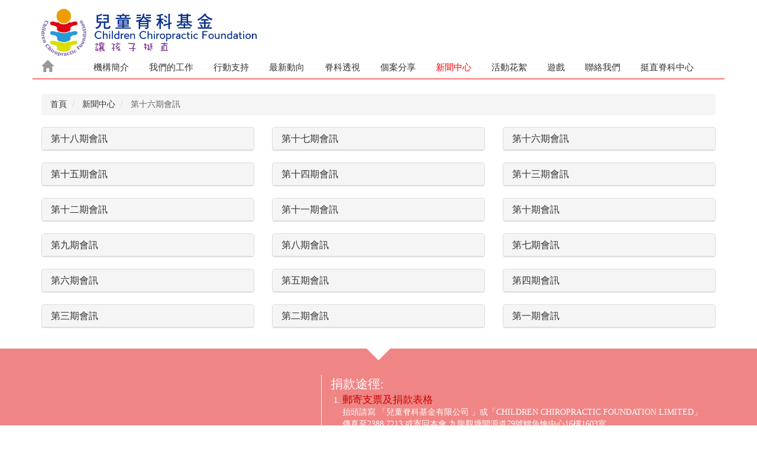

--- FILE ---
content_type: text/html; charset=UTF-8
request_url: https://www.ccf.hk/press_2/944
body_size: 7491
content:
<!doctype html> <html lang="zh-hk"> 	<head><base href="https://www.ccf.hk/">  <meta charset="UTF-8"> <meta name="X-UA-Compatible" http-equiv="X-UA-Compatible" content="IE=Edge,chrome=1"> <meta name="viewport" content="width=device-width,initial-scale=1"> <meta name="robots" content="all"> <title>會訊 | 兒童脊科基金</title> <meta name="Author" content="Powered and Designed by Media PUSH https://mediapush.com.hk"> <meta name="Keywords" content="兒童脊科基金, 護脊校園, 學童脊科保健, 脊骨檢查, 挺直脊科中心, 脊骨檢查, 調整, 義診, 讓孩子挺直, 脊醫, 脊科護理, 捐款, 網上捐款, 寒背, 脊骨側彎, 鼻敏感, 濕疹, 磨牙, 高低膊, 長短腳, ADHD, 自閉症, 陳鎰生, 楊詔琛, 張卓瑋, 彭鈞健, 陸建日, 吳霈慈, 李國軒, 林裕豐, 免費活動, 親子, 頸痛, 頸膊, 腰骨痛, 坐骨神經痛"> <meta name="Description" content="「兒童脊科基金」是根據《稅務條例》第88條獲豁免繳稅的慈善機構或信託團體（稅局慈善註冊編號91/8705），於2007年由教育界人士、社會賢達及註冊脊醫所組成，是本港唯一推動關注兒童脊骨神經健康的慈善機構。宗旨是致力推廣脊骨保健和矯正對脊骨錯位的知識，認識脊骨與神經協調的重要性，以提升兒童的潛能與健康質素。我們會透過一系列的教育、脊骨檢查及義診服務，推動大眾實踐衡健生活，建立「脊骨護理從小做起」的文化及幫助低收入家庭兒童健康地成長。"> <meta name="format-detection" content="telephone=no">  <meta property="og:title" content="兒童脊科基金"> <meta property="og:type" content="website"> <meta property="og:url" content=""> <meta property="og:image" content="//www.ccf.hk/uploads_files/ccf_hk/Images/thumb.jpg"> <meta property="og:site_name" content="兒童脊科基金"> <meta property="og:description" content="「兒童脊科基金」是根據《稅務條例》第88條獲豁免繳稅的慈善機構或信託團體（稅局慈善註冊編號91/8705），於2007年由教育界人士、社會賢達及註冊脊醫所組成，是本港唯一推動關注兒童脊骨神經健康的慈善機構。宗旨是致力推廣脊骨保健和矯正對脊骨錯位的知識，認識脊骨與神經協調的重要性，以提升兒童的潛能與健康質素。我們會透過一系列的教育、脊骨檢查及義診服務，推動大眾實踐衡健生活，建立「脊骨護理從小做起」的文化及幫助低收入家庭兒童健康地成長。">  <link rel="dns-prefetch" href=""> <!--<link rel="prefetch" href="https://www.ccf.hk/scripts.php?q=css/bootstrap.min.css,css/normalize.css,js/photoswipe/photoswipe.css,css/layerslider/layerslider.css,T/cache/css/ccf_hk_screen.css&ext=css">--> <!--<link rel="prefetch" href="https://www.ccf.hk/scripts.php?q=js/jquery/jquery.min.js,js/jquery/jquery-ui.min.js,js/jquery/jquery.validate.min.js,js/jquery/jquerytransit.js,js/jquery/layerslider.custom.transitions.js,js/jquery/layerslider.kreaturamedia.jquery.js,js/jquery/layerslider.transitions.js,js/lazysizes.min.js,js/photoswipe/photoswipe.min.js,js/photoswipe/photoswipe-ui-default.min.js,js/photoswipe/photoswipe_script.js,js/bootstrap.min.js,js/back_to_top.js,js/youtube.js,T/public/js/script.js,T/ccf_hk/js/script.js&ext=js">--> <link rel="canonical" href="//www.ccf.hk/press_2944"> <link rel="icon" type="image/vnd.microsoft.icon" href="//www.ccf.hk/uploads_files/ccf_hk/Images/favicon.ico"> 	<link rel="alternate" hreflang="HK",href="0/press_2/944"> <link rel="stylesheet" type="text/css" href="https://www.ccf.hk/scripts.php?q=css/bootstrap.min.css,css/normalize.css,js/photoswipe/photoswipe.css,css/layerslider/layerslider.css,T/cache/css/ccf_hk_screen.css&ext=css"> <script>(function(i,s,o,g,r,a,m){i['GoogleAnalyticsObject']=r;i[r]=i[r]||function(){(i[r].q=i[r].q||[]).push(arguments)},i[r].l=1*new Date();a=s.createElement(o),m=s.getElementsByTagName(o)[0];a.async=1;a.src=g;m.parentNode.insertBefore(a,m)})(window,document,'script','https://www.google-analytics.com/analytics.js','ga');ga('create','UA-78691770-1','auto');ga('send','pageview');</script> <!--[if lt IE 9]><link rel="stylesheet" type="text/css" href="https://www.ccf.hk/scripts.php?q=js/iefix/ie8.css&ext=css"><![endif]--></head> 	<body> 		<div class="navbar navbar-default visible-xs" id="header-xs"> 	<div class="container"> 		<div class="navbar-header"> 			<button class="navbar-toggle collapsed" type="button" data-toggle="collapse" data-target="#header-navbar"> 				<span class="icon-bar"></span> 				<span class="icon-bar"></span> 				<span class="icon-bar"></span> 			</button> 							<a class="navbar-brand" href="//www.ccf.hk/index"> 					<img height="100%" alt="兒童脊科基金" title="兒童脊科基金" data-src="uploads_files/ccf_hk/Thumbnails/Images/logo_90.png" class=" lazyload" /> 					兒童脊科基金				</a> 					</div> 		<div class="collapse navbar-collapse" id="header-navbar"> 						<ul class="nav navbar-nav navbar-right"> 															<li class="dropdown"> 							<a class="dropdown-toggle" data-toggle="dropdown" href="#"> 								首頁								<span class="caret"></span> 							</a> 							<ul class="dropdown-menu" role="menu"> 																									<li class=""> 										<a href="//www.ccf.hk/spineelearning">SPINE網上護脊學習平台</a> 									</li> 																	<li class=""> 										<a href="//www.ccf.hk/charitysale">慈善義賣</a> 									</li> 																	<li class=""> 										<a href="//www.ccf.hk/sscp">學童脊科保健</a> 									</li> 																	<li class=""> 										<a href="//www.ccf.hk/service_1_5">護脊操</a> 									</li> 																	<li class=""> 										<a href="//www.ccf.hk/complimentaryprogram">兒童脊科義診</a> 									</li> 																	<li class=""> 										<a href="//www.ccf.hk/KFCC_NEWS">挺直脊科中心 最新活動</a> 									</li> 																	<li class=""> 										<a href="//www.ccf.hk/CCfundingprogram">香港公益金全港挺直護脊校園計劃</a> 									</li> 															</ul> 						</li> 																				<li class="dropdown"> 							<a class="dropdown-toggle" data-toggle="dropdown" href="#"> 								機構簡介								<span class="caret"></span> 							</a> 							<ul class="dropdown-menu" role="menu"> 																									<li class=""> 										<a href="//www.ccf.hk/service_1_1">源起</a> 									</li> 																	<li class=""> 										<a href="//www.ccf.hk/aboutus_2">信念・願景・使命</a> 									</li> 																	<li class=""> 										<a href="//www.ccf.hk/aboutus_3">核心成員</a> 									</li> 																	<li class=""> 										<a href="//www.ccf.hk/awards">過往獎項</a> 									</li> 															</ul> 						</li> 																				<li class="dropdown"> 							<a class="dropdown-toggle" data-toggle="dropdown" href="#"> 								我們的工作								<span class="caret"></span> 							</a> 							<ul class="dropdown-menu" role="menu"> 																									<li class=""> 										<a href="//www.ccf.hk/CCfundingprogram">香港公益金全港挺直護脊校園計劃</a> 									</li> 																	<li class=""> 										<a href="//www.ccf.hk/schoollists">護脊校園計劃參與名單</a> 									</li> 																	<li class=""> 										<a href="//www.ccf.hk/sscp">學童脊科保健</a> 									</li> 																	<li class=""> 										<a href="//www.ccf.hk/complimentaryprogram">兒童脊科義診</a> 									</li> 																	<li class=""> 										<a href="//www.ccf.hk/aboutus_4">獎學金計劃</a> 									</li> 																	<li class=""> 										<a href="//www.ccf.hk/service_1_5">全港挺直護脊操示範</a> 									</li> 																	<li class=""> 										<a href="//www.ccf.hk/spineelearning">SPINE網上護脊學習平台</a> 									</li> 																	<li class=""> 										<a href="//www.ccf.hk/teachingmaterial">護脊教材</a> 									</li> 																	<li class=""> 										<a href="//www.ccf.hk/jcfunding_community">賽馬會護脊社區推廣計劃(已完結)</a> 									</li> 																	<li class=""> 										<a href="//www.ccf.hk/jcfunding">賽馬會挺直之旅計劃(已完結)</a> 									</li> 																	<li class=""> 										<a href="//www.ccf.hk/coc">「全城動動脊」護脊體適能大行動(已完結)</a> 									</li> 															</ul> 						</li> 																				<li class="dropdown"> 							<a class="dropdown-toggle" data-toggle="dropdown" href="#"> 								行動支持								<span class="caret"></span> 							</a> 							<ul class="dropdown-menu" role="menu"> 																									<li class=""> 										<a href="//www.ccf.hk/recruitment">加入我們</a> 									</li> 																	<li class=""> 										<a href="//www.ccf.hk/support_1">成為義工</a> 									</li> 																	<li class=""> 										<a href="//www.ccf.hk/support_2">每月捐款</a> 									</li> 																	<li class=""> 										<a href="//www.ccf.hk/support_3">慈善義賣</a> 									</li> 															</ul> 						</li> 																				<li class="dropdown"> 							<a class="dropdown-toggle" data-toggle="dropdown" href="#"> 								最新動向								<span class="caret"></span> 							</a> 							<ul class="dropdown-menu" role="menu"> 																									<li class=""> 										<a href="//www.ccf.hk/wsd2025">護脊生活。世界脊骨日2025嘉年華</a> 									</li> 																	<li class=""> 										<a href="//www.ccf.hk/COC2025">兒童護脊運動遊戲推廣計劃</a> 									</li> 															</ul> 						</li> 																				<li class="dropdown"> 							<a class="dropdown-toggle" data-toggle="dropdown" href="#"> 								脊科透視								<span class="caret"></span> 							</a> 							<ul class="dropdown-menu" role="menu"> 																									<li class=""> 										<a href="//www.ccf.hk/CCR">護脊復康工具</a> 									</li> 																	<li class=""> 										<a href="//www.ccf.hk/health_1">健康資訊站</a> 									</li> 																	<li class=""> 										<a href="//www.ccf.hk/health_2">脊骨護理為何要從小做起</a> 									</li> 																	<li class=""> 										<a href="//www.ccf.hk/health_4">脊骨錯位對整體健康的影響</a> 									</li> 																	<li class=""> 										<a href="//www.ccf.hk/spine">脊骨神經網絡（互動區）</a> 									</li> 																	<li class=""> 										<a href="//www.ccf.hk/health_7">態決定健康資訊區</a> 									</li> 																	<li class=""> 										<a href="//www.ccf.hk/health_3">自我脊骨健康檢查</a> 									</li> 															</ul> 						</li> 																				<li class="dropdown"> 							<a class="dropdown-toggle" data-toggle="dropdown" href="#"> 								個案分享								<span class="caret"></span> 							</a> 							<ul class="dropdown-menu" role="menu"> 																									<li class=""> 										<a href="//www.ccf.hk/share_1">家長心聲</a> 									</li> 																	<li class=""> 										<a href="//www.ccf.hk/share_2">孩子故事</a> 									</li> 															</ul> 						</li> 																				<li class="dropdown"> 							<a class="dropdown-toggle" data-toggle="dropdown" href="#"> 								新聞中心								<span class="caret"></span> 							</a> 							<ul class="dropdown-menu" role="menu"> 																									<li class=""> 										<a href="//www.ccf.hk/press_1">電子會訊</a> 									</li> 																	<li class="active"> 										<a href="//www.ccf.hk/press_2">會訊</a> 									</li> 																	<li class=""> 										<a href="//www.ccf.hk/press_3">報章專欄</a> 									</li> 																	<li class=""> 										<a href="//www.ccf.hk/press_4">年報及其他報告</a> 									</li> 															</ul> 						</li> 																				<li class="dropdown"> 							<a class="dropdown-toggle" data-toggle="dropdown" href="#"> 								活動花絮								<span class="caret"></span> 							</a> 							<ul class="dropdown-menu" role="menu"> 																									<li class=""> 										<a href="//www.ccf.hk/scan">相片</a> 									</li> 																	<li class=""> 										<a href="//www.ccf.hk/video">短片</a> 									</li> 															</ul> 						</li> 																				<li class="dropdown"> 							<a class="dropdown-toggle" data-toggle="dropdown" href="#"> 								遊戲								<span class="caret"></span> 							</a> 							<ul class="dropdown-menu" role="menu"> 																									<li class=""> 										<a href="//www.ccf.hk/game1">護脊咭對對碰遊戲</a> 									</li> 																	<li class=""> 										<a href="//www.ccf.hk/spine_game">層層疊</a> 									</li> 																	<li class=""> 										<a href="//www.ccf.hk/question">問答遊戲</a> 									</li> 															</ul> 						</li> 																				<li class=""> 							<a href="//www.ccf.hk/contactus">聯絡我們</a> 						</li> 																				<li class=""> 							<a href="//www.ccf.hk/KFCC">挺直脊科中心</a> 						</li> 																														<li role="presentation"> 							<a href="//www.ccf.hk/zh-tw/press_2">繁體</a> 						</li> 												</ul> 		</div> 	</div> </div>		<div class="container hidden-xs" id="header"> 			<div class="row"> 				<div class="col-sm-6 p_t15"> 					<a href="//www.ccf.hk/index"> 						<img height="80" title="CCF_logo.png" alt="CCF_logo.png" data-src="uploads_files/ccf_hk/Images/CCF_logo.png" class=" lazyload" /> 					</a> 				</div> 				<div class="hide col-sm-6 text-right f18 m_t10" id="header_slogan"> 					<div class="pull-right p_l15 p_t20 hidden-sm relative" style="width:250px"> 						<div class="absolute" style="top:0;left:30px"><img width="160" title="讓孩子挺直_300.jpg" alt="讓孩子挺直_300.jpg" data-src="uploads_files/ccf_hk/Thumbnails/Images/讓孩子挺直_300.jpg" class=" lazyload"></div> 						<div class="absolute" style="top:40px;left:150px"><img width="100" title="鄭文雅簽名_300.jpg" alt="鄭文雅簽名_300.jpg" data-src="uploads_files/ccf_hk/Thumbnails/Images/鄭文雅簽名_300.jpg" class=" lazyload"></div> 					</div> 					<div class="pull-right p_l15 p_t20 visible-sm f08 relative" style="line-height:40px;margin-top:-20px;width:250px"> 						<div class="absolute" style="top:20px;left:30px"><img width="160" title="讓孩子挺直_300.jpg" alt="讓孩子挺直_300.jpg" data-src="uploads_files/ccf_hk/Thumbnails/Images/讓孩子挺直_300.jpg" class=" lazyload"></div> 						<div class="absolute" style="top:60px;left:150px"><img width="100" title="鄭文雅簽名_300.jpg" alt="鄭文雅簽名_300.jpg" data-src="uploads_files/ccf_hk/Thumbnails/Images/鄭文雅簽名_300.jpg" class=" lazyload"></div> 					</div> 					<div class="pull-right relative hidden-sm"> 						<div style="margin-top:-15px"><img width="160" title="olivia cheng2017_400.png" alt="olivia cheng2017_400.png" data-src="uploads_files/ccf_hk/Thumbnails/Images/olivia cheng2017_400.png" class=" lazyload" /></div> 						<div class="slogan-title color-gray absolute" style="color:#d0822e">榮譽護脊大使<br>鄭文雅</div> 					</div> 					<div class="pull-right relative visible-sm" style="margin-right:230px"> 						<div style="margin-top:-15px"><img width="160" title="olivia cheng2017_400.png" alt="olivia cheng2017_400.png" data-src="uploads_files/ccf_hk/Thumbnails/Images/olivia cheng2017_400.png" class=" lazyload" /></div> 						<div class="slogan-title color-gray absolute" style="color:#d0822e">榮譽護脊大使<br>鄭文雅</div> 					</div> 				</div> 			</div> 		</div> 		<div class="container"> 			<div class="row hidden-xs text-center"> 				<div class="m_b10 f11 relative" id="menu"> 																		<div class="pull-left p_t5 f13"> 								<a class="color-gray" href="//www.ccf.hk/index"> 									<i class="glyphicon glyphicon-home"></i> 								</a> 							</div> 																																<div class="p_l15"> 									<ul class="list-unstyled"> 														<li class="header_mainmenu_item relative p_t10 p_b10" addr="header_submenu1"> 								<a class="header_mainmenu_a" href="//www.ccf.hk/aboutus">機構簡介</a> 																	<ul class="text-center header_submenu list-unstyled absolute" id="header_submenu1"> 																															<li class="relative p_t5 p_b5 bg-white"> 												<a href="//www.ccf.hk/service_1_1">源起</a> 											</li> 																					<li class="relative p_t5 p_b5 bg-white"> 												<a href="//www.ccf.hk/aboutus_2">信念・願景・使命</a> 											</li> 																					<li class="relative p_t5 p_b5 bg-white"> 												<a href="//www.ccf.hk/aboutus_3">核心成員</a> 											</li> 																					<li class="relative p_t5 p_b5 bg-white"> 												<a href="//www.ccf.hk/awards">過往獎項</a> 											</li> 																			</ul> 															</li> 																																						<li class="header_mainmenu_item relative p_t10 p_b10" addr="header_submenu2"> 								<a class="header_mainmenu_a" href="//www.ccf.hk/service">我們的工作</a> 																	<ul class="text-center header_submenu list-unstyled absolute" id="header_submenu2"> 																															<li class="relative p_t5 p_b5 bg-white"> 												<a href="//www.ccf.hk/CCfundingprogram">香港公益金全港挺直護脊校園計劃</a> 											</li> 																					<li class="relative p_t5 p_b5 bg-white"> 												<a href="//www.ccf.hk/schoollists">護脊校園計劃參與名單</a> 											</li> 																					<li class="relative p_t5 p_b5 bg-white"> 												<a href="//www.ccf.hk/sscp">學童脊科保健</a> 											</li> 																					<li class="relative p_t5 p_b5 bg-white"> 												<a href="//www.ccf.hk/complimentaryprogram">兒童脊科義診</a> 											</li> 																					<li class="relative p_t5 p_b5 bg-white"> 												<a href="//www.ccf.hk/aboutus_4">獎學金計劃</a> 											</li> 																					<li class="relative p_t5 p_b5 bg-white"> 												<a href="//www.ccf.hk/service_1_5">全港挺直護脊操示範</a> 											</li> 																					<li class="relative p_t5 p_b5 bg-white"> 												<a href="//www.ccf.hk/spineelearning">SPINE網上護脊學習平台</a> 											</li> 																					<li class="relative p_t5 p_b5 bg-white"> 												<a href="//www.ccf.hk/teachingmaterial">護脊教材</a> 											</li> 																					<li class="relative p_t5 p_b5 bg-white"> 												<a href="//www.ccf.hk/jcfunding_community">賽馬會護脊社區推廣計劃(已完結)</a> 											</li> 																					<li class="relative p_t5 p_b5 bg-white"> 												<a href="//www.ccf.hk/jcfunding">賽馬會挺直之旅計劃(已完結)</a> 											</li> 																					<li class="relative p_t5 p_b5 bg-white"> 												<a href="//www.ccf.hk/coc">「全城動動脊」護脊體適能大行動(已完結)</a> 											</li> 																			</ul> 															</li> 																																						<li class="header_mainmenu_item relative p_t10 p_b10" addr="header_submenu3"> 								<a class="header_mainmenu_a" href="//www.ccf.hk/support">行動支持</a> 																	<ul class="text-center header_submenu list-unstyled absolute" id="header_submenu3"> 																															<li class="relative p_t5 p_b5 bg-white"> 												<a href="//www.ccf.hk/recruitment">加入我們</a> 											</li> 																					<li class="relative p_t5 p_b5 bg-white"> 												<a href="//www.ccf.hk/support_1">成為義工</a> 											</li> 																					<li class="relative p_t5 p_b5 bg-white"> 												<a href="//www.ccf.hk/support_2">每月捐款</a> 											</li> 																					<li class="relative p_t5 p_b5 bg-white"> 												<a href="//www.ccf.hk/support_3">慈善義賣</a> 											</li> 																			</ul> 															</li> 																																						<li class="header_mainmenu_item relative p_t10 p_b10" addr="header_submenu4"> 								<a class="header_mainmenu_a" href="//www.ccf.hk/event">最新動向</a> 																	<ul class="text-center header_submenu list-unstyled absolute" id="header_submenu4"> 																															<li class="relative p_t5 p_b5 bg-white"> 												<a href="//www.ccf.hk/wsd2025">護脊生活。世界脊骨日2025嘉年華</a> 											</li> 																					<li class="relative p_t5 p_b5 bg-white"> 												<a href="//www.ccf.hk/COC2025">兒童護脊運動遊戲推廣計劃</a> 											</li> 																			</ul> 															</li> 																																						<li class="header_mainmenu_item relative p_t10 p_b10" addr="header_submenu5"> 								<a class="header_mainmenu_a" href="//www.ccf.hk/health">脊科透視</a> 																	<ul class="text-center header_submenu list-unstyled absolute" id="header_submenu5"> 																															<li class="relative p_t5 p_b5 bg-white"> 												<a href="//www.ccf.hk/CCR">護脊復康工具</a> 											</li> 																					<li class="relative p_t5 p_b5 bg-white"> 												<a href="//www.ccf.hk/health_1">健康資訊站</a> 											</li> 																					<li class="relative p_t5 p_b5 bg-white"> 												<a href="//www.ccf.hk/health_2">脊骨護理為何要從小做起</a> 											</li> 																					<li class="relative p_t5 p_b5 bg-white"> 												<a href="//www.ccf.hk/health_4">脊骨錯位對整體健康的影響</a> 											</li> 																					<li class="relative p_t5 p_b5 bg-white"> 												<a href="//www.ccf.hk/spine">脊骨神經網絡（互動區）</a> 											</li> 																					<li class="relative p_t5 p_b5 bg-white"> 												<a href="//www.ccf.hk/health_7">態決定健康資訊區</a> 											</li> 																					<li class="relative p_t5 p_b5 bg-white"> 												<a href="//www.ccf.hk/health_3">自我脊骨健康檢查</a> 											</li> 																			</ul> 															</li> 																																						<li class="header_mainmenu_item relative p_t10 p_b10" addr="header_submenu6"> 								<a class="header_mainmenu_a" href="//www.ccf.hk/share">個案分享</a> 																	<ul class="text-center header_submenu list-unstyled absolute" id="header_submenu6"> 																															<li class="relative p_t5 p_b5 bg-white"> 												<a href="//www.ccf.hk/share_1">家長心聲</a> 											</li> 																					<li class="relative p_t5 p_b5 bg-white"> 												<a href="//www.ccf.hk/share_2">孩子故事</a> 											</li> 																			</ul> 															</li> 																																						<li class="header_mainmenu_item relative p_t10 p_b10" addr="header_submenu7"> 								<a class="header_mainmenu_a  color-red" href="//www.ccf.hk/press">新聞中心</a> 																	<ul class="text-center header_submenu list-unstyled absolute" id="header_submenu7"> 																															<li class="relative p_t5 p_b5 bg-white"> 												<a href="//www.ccf.hk/press_1">電子會訊</a> 											</li> 																					<li class="relative p_t5 p_b5 bg-white"> 												<a href="//www.ccf.hk/press_2">會訊</a> 											</li> 																					<li class="relative p_t5 p_b5 bg-white"> 												<a href="//www.ccf.hk/press_3">報章專欄</a> 											</li> 																					<li class="relative p_t5 p_b5 bg-white"> 												<a href="//www.ccf.hk/press_4">年報及其他報告</a> 											</li> 																			</ul> 															</li> 																																						<li class="header_mainmenu_item relative p_t10 p_b10" addr="header_submenu8"> 								<a class="header_mainmenu_a" href="//www.ccf.hk/album">活動花絮</a> 																	<ul class="text-center header_submenu list-unstyled absolute" id="header_submenu8"> 																															<li class="relative p_t5 p_b5 bg-white"> 												<a href="//www.ccf.hk/scan">相片</a> 											</li> 																					<li class="relative p_t5 p_b5 bg-white"> 												<a href="//www.ccf.hk/video">短片</a> 											</li> 																			</ul> 															</li> 																																						<li class="header_mainmenu_item relative p_t10 p_b10" addr="header_submenu9"> 								<a class="header_mainmenu_a" href="//www.ccf.hk/game">遊戲</a> 																	<ul class="text-center header_submenu list-unstyled absolute" id="header_submenu9"> 																															<li class="relative p_t5 p_b5 bg-white"> 												<a href="//www.ccf.hk/game1">護脊咭對對碰遊戲</a> 											</li> 																					<li class="relative p_t5 p_b5 bg-white"> 												<a href="//www.ccf.hk/spine_game">層層疊</a> 											</li> 																					<li class="relative p_t5 p_b5 bg-white"> 												<a href="//www.ccf.hk/question">問答遊戲</a> 											</li> 																			</ul> 															</li> 																																						<li class="header_mainmenu_item relative p_t10 p_b10" addr="header_submenu10"> 								<a class="header_mainmenu_a" href="//www.ccf.hk/contactus">聯絡我們</a> 															</li> 																																						<li class="header_mainmenu_item relative p_t10 p_b10" addr="header_submenu11"> 								<a class="header_mainmenu_a" href="//www.ccf.hk/KFCC">挺直脊科中心</a> 															</li> 																</ul> 								</div> 																						</div> 			</div> 		</div> 					<div class="container" id="container"> 				<div class="row"> 					<div class="col-sm-12 p15"> 							<ol class="breadcrumb curvyRedraw"> 		<li> 			<a href="//www.ccf.hk/index">首頁</a> 		</li> 								<li> 				<a href="//www.ccf.hk/press">新聞中心</a> 			</li> 							<li> 									第十六期會訊							</li> 			</ol> 						<div id="edit_area"> 																	<div class="row"> 								<div class="col-sm-4"> 				<div class="panel panel-default"> 					<div class="panel-heading" role="tab" id="tab_head0"> 						<h4 class="panel-title"> 							<a role="button" data-toggle="collapse" href="#tab0" aria-expanded=" true" aria-controls="tab0">第十八期會訊</a> 						</h4> 					</div> 					<div class="panel-collapse collapse" role="tabpanel" aria-labelledby="tab_head0" id="tab0"> 						<div class="panel-body">請點擊圖片瀏覽PDF 版本<br />  <br />  <a href="//www.ccf.hk/uploads_files/ccf_hk/Images/magazine/%E7%AC%AC%E5%8D%81%E5%85%AB%E6%9C%9F%E6%9C%83%E8%A8%8A.pdf"><img alt="1026_%E7%AC%AC%E5%8D%81%E5%85%AB%E6%9C%9F%E6%9C%83%E8%A8%8A_cover.jpg" style="width: 200px; height: 284px;" title="1026_%E7%AC%AC%E5%8D%81%E5%85%AB%E6%9C%9F%E6%9C%83%E8%A8%8A_cover.jpg" data-src="/uploads_files/ccf_hk/Images/magazine/1026_%E7%AC%AC%E5%8D%81%E5%85%AB%E6%9C%9F%E6%9C%83%E8%A8%8A_cover.jpg" class=" lazyload" /></a></div> 					</div> 				</div> 			</div> 								<div class="col-sm-4"> 				<div class="panel panel-default"> 					<div class="panel-heading" role="tab" id="tab_head1"> 						<h4 class="panel-title"> 							<a role="button" data-toggle="collapse" href="#tab1" aria-expanded=" true" aria-controls="tab1">第十七期會訊</a> 						</h4> 					</div> 					<div class="panel-collapse collapse" role="tabpanel" aria-labelledby="tab_head1" id="tab1"> 						<div class="panel-body">請點擊圖片瀏覽PDF 版本<br />  <br />  <a href="//www.ccf.hk/uploads_files/ccf_hk/Images/magazine/0504_%E7%AC%AC%E5%8D%81%E4%B8%83%E6%9C%9F%E6%9C%83%E8%A8%8A_V3.pdf"><img alt="0504_%E7%AC%AC%E5%8D%81%E4%B8%83%E6%9C%9F%E6%9C%83%E8%A8%8A_V3_%E5%B7%A5%E4%BD%9C%E5%8D%80%E5%9F%9F%201%20%E8%A4%87%E6%9C%AC.jpg" style="width: 200px; height: 283px;" title="0504_%E7%AC%AC%E5%8D%81%E4%B8%83%E6%9C%9F%E6%9C%83%E8%A8%8A_V3_%E5%B7%A5%E4%BD%9C%E5%8D%80%E5%9F%9F%201%20%E8%A4%87%E6%9C%AC.jpg" data-src="/uploads_files/ccf_hk/Images/magazine/0504_%E7%AC%AC%E5%8D%81%E4%B8%83%E6%9C%9F%E6%9C%83%E8%A8%8A_V3_%E5%B7%A5%E4%BD%9C%E5%8D%80%E5%9F%9F%201%20%E8%A4%87%E6%9C%AC.jpg" class=" lazyload" /></a></div> 					</div> 				</div> 			</div> 								<div class="col-sm-4"> 				<div class="panel panel-default"> 					<div class="panel-heading" role="tab" id="tab_head2"> 						<h4 class="panel-title"> 							<a role="button" data-toggle="collapse" href="#tab2" aria-expanded=" true" aria-controls="tab2">第十六期會訊</a> 						</h4> 					</div> 					<div class="panel-collapse collapse" role="tabpanel" aria-labelledby="tab_head2" id="tab2"> 						<div class="panel-body">請點擊圖片瀏覽PDF 版本<br />  <br />  <a href="//www.ccf.hk/uploads_files/ccf_hk/Images/magazine/CCF%E7%AC%AC16%E6%9C%9F%E6%9C%83%E8%A8%8A_OPai.pdf"><img alt="CCF%E7%AC%AC16%E6%9C%9F%E6%9C%83%E8%A8%8A_final-01.jpg" style="width: 200px; height: 281px;" title="CCF%E7%AC%AC16%E6%9C%9F%E6%9C%83%E8%A8%8A_final-01.jpg" data-src="/uploads_files/ccf_hk/Images/magazine/CCF%E7%AC%AC16%E6%9C%9F%E6%9C%83%E8%A8%8A_final-01.jpg" class=" lazyload" /></a></div> 					</div> 				</div> 			</div> 									<div class="clearfix"></div> 						<div class="col-sm-4"> 				<div class="panel panel-default"> 					<div class="panel-heading" role="tab" id="tab_head3"> 						<h4 class="panel-title"> 							<a role="button" data-toggle="collapse" href="#tab3" aria-expanded=" true" aria-controls="tab3">第十五期會訊</a> 						</h4> 					</div> 					<div class="panel-collapse collapse" role="tabpanel" aria-labelledby="tab_head3" id="tab3"> 						<div class="panel-body"><p>請點擊圖片瀏覽PDF 版本</p>  <a href="//www.ccf.hk/uploads_files/ccf_hk/Files/newsletter/CCF第十五期會訊_web.pdf"><img alt="www.ccf.hk" style="width: 200px; height: 283px;" data-src="http://www.ccf.hk/uploads_files/ccf_hk/Files/newsletter/CCF第十五期會訊.jpg" class=" lazyload" /></a></div> 					</div> 				</div> 			</div> 								<div class="col-sm-4"> 				<div class="panel panel-default"> 					<div class="panel-heading" role="tab" id="tab_head4"> 						<h4 class="panel-title"> 							<a role="button" data-toggle="collapse" href="#tab4" aria-expanded=" true" aria-controls="tab4">第十四期會訊</a> 						</h4> 					</div> 					<div class="panel-collapse collapse" role="tabpanel" aria-labelledby="tab_head4" id="tab4"> 						<div class="panel-body"><p>請點擊圖片瀏覽PDF 版本</p>  <a href="//www.ccf.hk/uploads_files/ccf_hk/Files/newsletter/CCF第十四期會訊_web.pdf"><img alt="www.ccf.hk" style="width: 200px; height: 283px;" data-src="http://www.ccf.hk/uploads_files/ccf_hk/Files/newsletter/CCF第十四期會訊.jpg" class=" lazyload" /></a></div> 					</div> 				</div> 			</div> 								<div class="col-sm-4"> 				<div class="panel panel-default"> 					<div class="panel-heading" role="tab" id="tab_head5"> 						<h4 class="panel-title"> 							<a role="button" data-toggle="collapse" href="#tab5" aria-expanded=" true" aria-controls="tab5">第十三期會訊</a> 						</h4> 					</div> 					<div class="panel-collapse collapse" role="tabpanel" aria-labelledby="tab_head5" id="tab5"> 						<div class="panel-body"><p>請點擊圖片瀏覽PDF 版本</p>  <a href="//www.ccf.hk/uploads_files/ccf_hk/Files/newsletter/CCF第十三期會訊_web.pdf"><img alt="www.ccf.hk" style="width: 200px; height: 283px;" data-src="http://www.ccf.hk/uploads_files/ccf_hk/Files/newsletter/CCF第十三期會訊.jpg" class=" lazyload" /></a></div> 					</div> 				</div> 			</div> 									<div class="clearfix"></div> 						<div class="col-sm-4"> 				<div class="panel panel-default"> 					<div class="panel-heading" role="tab" id="tab_head6"> 						<h4 class="panel-title"> 							<a role="button" data-toggle="collapse" href="#tab6" aria-expanded=" true" aria-controls="tab6">第十二期會訊</a> 						</h4> 					</div> 					<div class="panel-collapse collapse" role="tabpanel" aria-labelledby="tab_head6" id="tab6"> 						<div class="panel-body"><p>請點擊圖片瀏覽PDF 版本</p>  <a href="//www.ccf.hk/uploads_files/ccf_hk/Files/newsletter/CCF第十二期會訊_web.pdf"><img alt="www.ccf.hk" style="width: 200px; height: 283px;" data-src="http://www.ccf.hk/uploads_files/ccf_hk/Files/newsletter/CCF第十二期會訊.jpg" class=" lazyload" /></a></div> 					</div> 				</div> 			</div> 								<div class="col-sm-4"> 				<div class="panel panel-default"> 					<div class="panel-heading" role="tab" id="tab_head7"> 						<h4 class="panel-title"> 							<a role="button" data-toggle="collapse" href="#tab7" aria-expanded=" true" aria-controls="tab7">第十一期會訊</a> 						</h4> 					</div> 					<div class="panel-collapse collapse" role="tabpanel" aria-labelledby="tab_head7" id="tab7"> 						<div class="panel-body"><p>請點擊圖片瀏覽PDF 版本</p>  <a href="//www.ccf.hk/uploads_files/ccf_hk/Files/newsletter/CCF第十一期會訊_web.pdf"><img alt="www.ccf.hk" style="width: 200px; height: 283px;" data-src="http://www.ccf.hk/uploads_files/ccf_hk/Files/newsletter/CCF第十一期會訊.jpg" class=" lazyload" /></a></div> 					</div> 				</div> 			</div> 								<div class="col-sm-4"> 				<div class="panel panel-default"> 					<div class="panel-heading" role="tab" id="tab_head8"> 						<h4 class="panel-title"> 							<a role="button" data-toggle="collapse" href="#tab8" aria-expanded=" true" aria-controls="tab8">第十期會訊</a> 						</h4> 					</div> 					<div class="panel-collapse collapse" role="tabpanel" aria-labelledby="tab_head8" id="tab8"> 						<div class="panel-body"><p>請點擊圖片瀏覽PDF 版本</p>  <a href="//www.ccf.hk/uploads_files/ccf_hk/Files/newsletter/CCF第十期會訊_web.pdf"><img alt="www.ccf.hk" style="width: 200px; height: 283px;" data-src="http://www.ccf.hk/uploads_files/ccf_hk/Files/newsletter/CCF第十期會訊.jpg" class=" lazyload" /></a></div> 					</div> 				</div> 			</div> 									<div class="clearfix"></div> 						<div class="col-sm-4"> 				<div class="panel panel-default"> 					<div class="panel-heading" role="tab" id="tab_head9"> 						<h4 class="panel-title"> 							<a role="button" data-toggle="collapse" href="#tab9" aria-expanded=" true" aria-controls="tab9">第九期會訊</a> 						</h4> 					</div> 					<div class="panel-collapse collapse" role="tabpanel" aria-labelledby="tab_head9" id="tab9"> 						<div class="panel-body"><p>請點擊圖片瀏覽PDF 版本</p>  <a href="//www.ccf.hk/uploads_files/ccf_hk/Files/newsletter/CCF第九期會訊_web.pdf"><img alt="www.ccf.hk" style="width: 200px; height: 283px;" data-src="http://www.ccf.hk/uploads_files/ccf_hk/Files/newsletter/CCF第九期會訊.jpg" class=" lazyload" /></a></div> 					</div> 				</div> 			</div> 								<div class="col-sm-4"> 				<div class="panel panel-default"> 					<div class="panel-heading" role="tab" id="tab_head10"> 						<h4 class="panel-title"> 							<a role="button" data-toggle="collapse" href="#tab10" aria-expanded=" true" aria-controls="tab10">第八期會訊</a> 						</h4> 					</div> 					<div class="panel-collapse collapse" role="tabpanel" aria-labelledby="tab_head10" id="tab10"> 						<div class="panel-body"><p>請點擊圖片瀏覽PDF 版本</p>  <a href="//www.ccf.hk/uploads_files/ccf_hk/Files/newsletter/CCF第八期會訊_web.pdf"><img alt="www.ccf.hk" style="width: 200px; height: 283px;" data-src="http://www.ccf.hk/uploads_files/ccf_hk/Files/newsletter/CCF第八期會訊.jpg" class=" lazyload" /></a></div> 					</div> 				</div> 			</div> 								<div class="col-sm-4"> 				<div class="panel panel-default"> 					<div class="panel-heading" role="tab" id="tab_head11"> 						<h4 class="panel-title"> 							<a role="button" data-toggle="collapse" href="#tab11" aria-expanded=" true" aria-controls="tab11">第七期會訊</a> 						</h4> 					</div> 					<div class="panel-collapse collapse" role="tabpanel" aria-labelledby="tab_head11" id="tab11"> 						<div class="panel-body"><p>請點擊圖片瀏覽PDF 版本</p>  <a href="//www.ccf.hk/uploads_files/ccf_hk/Files/newsletter/CCF第七期會訊.pdf"><img alt="www.ccf.hk" style="width: 200px; height: 283px;" data-src="http://www.ccf.hk/uploads_files/ccf_hk/Files/newsletter/CCF第七期會訊.jpg" class=" lazyload" /></a></div> 					</div> 				</div> 			</div> 									<div class="clearfix"></div> 						<div class="col-sm-4"> 				<div class="panel panel-default"> 					<div class="panel-heading" role="tab" id="tab_head12"> 						<h4 class="panel-title"> 							<a role="button" data-toggle="collapse" href="#tab12" aria-expanded=" true" aria-controls="tab12">第六期會訊</a> 						</h4> 					</div> 					<div class="panel-collapse collapse" role="tabpanel" aria-labelledby="tab_head12" id="tab12"> 						<div class="panel-body"><p>請點擊圖片瀏覽PDF 版本</p>  <a href="//www.ccf.hk/uploads_files/ccf_hk/Files/newsletter/CCF第六期會訊_web.pdf"><img alt="www.ccf.hk" style="width: 200px; height: 283px;" data-src="http://www.ccf.hk/uploads_files/ccf_hk/Files/newsletter/CCF第六期會訊.jpg" class=" lazyload" /></a></div> 					</div> 				</div> 			</div> 								<div class="col-sm-4"> 				<div class="panel panel-default"> 					<div class="panel-heading" role="tab" id="tab_head13"> 						<h4 class="panel-title"> 							<a role="button" data-toggle="collapse" href="#tab13" aria-expanded=" true" aria-controls="tab13">第五期會訊</a> 						</h4> 					</div> 					<div class="panel-collapse collapse" role="tabpanel" aria-labelledby="tab_head13" id="tab13"> 						<div class="panel-body"><p>請點擊圖片瀏覽PDF 版本</p>  <a href="//www.ccf.hk/uploads_files/ccf_hk/Files/newsletter/CCF第五期會訊_web.pdf"><img alt="www.ccf.hk" style="width: 200px; height: 283px;" data-src="http://www.ccf.hk/uploads_files/ccf_hk/Files/newsletter/CCF%E7%AC%AC%E4%BA%94%E6%9C%9F%E6%9C%83%E8%A8%8A.jpg" class=" lazyload" /></a></div> 					</div> 				</div> 			</div> 								<div class="col-sm-4"> 				<div class="panel panel-default"> 					<div class="panel-heading" role="tab" id="tab_head14"> 						<h4 class="panel-title"> 							<a role="button" data-toggle="collapse" href="#tab14" aria-expanded=" true" aria-controls="tab14">第四期會訊</a> 						</h4> 					</div> 					<div class="panel-collapse collapse" role="tabpanel" aria-labelledby="tab_head14" id="tab14"> 						<div class="panel-body"><p>請點擊圖片瀏覽PDF 版本</p>  <a href="//www.ccf.hk/uploads_files/ccf_hk/Files/newsletter/CCF%E7%AC%AC%E5%9B%9B%E6%9C%9F%E6%9C%83%E8%A8%8A_web.pdf"><img alt="www.ccf.hk" style="width: 200px; height: 283px;" data-src="http://www.ccf.hk/uploads_files/ccf_hk/Files/newsletter/CCF%E7%AC%AC%E5%9B%9B%E6%9C%9F%E6%9C%83%E8%A8%8A.jpg" class=" lazyload" /></a></div> 					</div> 				</div> 			</div> 									<div class="clearfix"></div> 						<div class="col-sm-4"> 				<div class="panel panel-default"> 					<div class="panel-heading" role="tab" id="tab_head15"> 						<h4 class="panel-title"> 							<a role="button" data-toggle="collapse" href="#tab15" aria-expanded=" true" aria-controls="tab15">第三期會訊</a> 						</h4> 					</div> 					<div class="panel-collapse collapse" role="tabpanel" aria-labelledby="tab_head15" id="tab15"> 						<div class="panel-body"><p>請點擊圖片瀏覽PDF 版本</p>  <a href="//www.ccf.hk/uploads_files/ccf_hk/Files/newsletter/CCF%E7%AC%AC%E4%B8%89%E6%9C%9F%E6%9C%83%E8%A8%8A_web.pdf"><img alt="www.ccf.hk" style="width: 200px; height: 283px;" data-src="http://www.ccf.hk/uploads_files/ccf_hk/Files/newsletter/CCF%E7%AC%AC%E4%B8%89%E6%9C%9F%E6%9C%83%E8%A8%8A.jpg" class=" lazyload" /></a></div> 					</div> 				</div> 			</div> 								<div class="col-sm-4"> 				<div class="panel panel-default"> 					<div class="panel-heading" role="tab" id="tab_head16"> 						<h4 class="panel-title"> 							<a role="button" data-toggle="collapse" href="#tab16" aria-expanded=" true" aria-controls="tab16">第二期會訊</a> 						</h4> 					</div> 					<div class="panel-collapse collapse" role="tabpanel" aria-labelledby="tab_head16" id="tab16"> 						<div class="panel-body"><p>請點擊圖片瀏覽PDF 版本</p>  <a href="//www.ccf.hk/uploads_files/ccf_hk/Files/newsletter/CCF第二期會訊.pdf"><img alt="%E6%9C%9F%E5%88%8A-8-new-%E6%9B%B2.jpg" style="width: 200px; height: 283px;" title="%E6%9C%9F%E5%88%8A-8-new-%E6%9B%B2.jpg" data-src="http://www.ccf.hk/uploads_files/ccf_hk/Files/newsletter/%E6%9C%9F%E5%88%8A-8-new-%E6%9B%B2.jpg" class=" lazyload" /></a></div> 					</div> 				</div> 			</div> 								<div class="col-sm-4"> 				<div class="panel panel-default"> 					<div class="panel-heading" role="tab" id="tab_head17"> 						<h4 class="panel-title"> 							<a role="button" data-toggle="collapse" href="#tab17" aria-expanded=" true" aria-controls="tab17">第一期會訊</a> 						</h4> 					</div> 					<div class="panel-collapse collapse" role="tabpanel" aria-labelledby="tab_head17" id="tab17"> 						<div class="panel-body"><p>請點擊圖片瀏覽PDF 版本</p>  <a href="//www.ccf.hk/uploads_files/ccf_hk/Files/newsletter/CCF第一期會訊.pdf"><img alt="1.jpg" style="width: 200px; height: 283px;" title="1.jpg" data-src="/uploads_files/ccf_hk/Images/magazine/1.jpg" class=" lazyload" /></a></div> 					</div> 				</div> 			</div> 			</div> 	<div class="clearfix"></div> 													</div> 					</div> 				</div> 			</div> 				<div class="container-fluid relative p_t20 color-white p_t25 p_b10" id="footer"> 			<div class="absolute top0 arrow_white"></div> 			<div class="container p_t20"> 				<div class="row p_b10 ov"> 					<div class="col-sm-5 p_t5 p_b5"></div> 					<div class="col-sm-7 p_l0 p_r0 border-left_footer p_b99999 m_mb99999"> 						<div class="p_l15 p_r15"><font class="f15">捐款途徑:</font>  <ol>  	<li><span style="color:#FFF0F5;"><font style="color:#c00;font-size:1.2em">郵寄支票及捐款表格</font></span><br />  	抬頭請寫 「兒童脊科基金有限公司 」或「CHILDREN CHIROPRACTIC FOUNDATION LIMITED」<br />  	傳真至2388 7213&nbsp;或寄回本會 九龍觀塘開源道79號鱷魚恤中心16樓1603室</li>  	<li><font style="color:#c00;font-size:1.2em">親身捐款</font><br />  	本會地址: 九龍觀塘開源道79號鱷魚恤中心16樓1603室&nbsp;(港鐵觀塘站A2出口)</li>  	<li><font color="#cc0000"><span style="font-size: 16.8px;">銀行轉帳</span></font><br />  	中國銀行捐款戶口號碼 ：012-590-1-049987-0</li>  	<li><font color="#cc0000"><span style="font-size: 16.8px;">轉數快 FPS</span></font><br />  	兒童脊科基金有限公司 識別碼「160684023」</li>  	<li><font color="#cc0000"><span style="font-size: 16.8px;">PayMe</span></font><br />  	&nbsp;<img alt="PAYME%20QR%20CODE-LOGO%20(website).jpeg.png" style="width: 150px; height: 170px;" title="PAYME%20QR%20CODE-LOGO%20(website).jpeg.png" data-src="/uploads_files/ccf_hk/Images/PAYME%20QR%20CODE-LOGO%20(website).jpeg.png" class=" lazyload" /></li>  	<li><font color="#cc0000"><span style="font-size: 16.8px;">八達通</span></font><br />  	請掃描QR Code/程式內選擇相簿掃描</li>  </ol>  &nbsp; &nbsp; &nbsp;&nbsp;<img alt="Octopus%20QR%20Code.png" style="width: 150px; height: 150px;" title="Octopus%20QR%20Code.png" data-src="/uploads_files/ccf_hk/Images/Octopus%20QR%20Code.png" class=" lazyload" />  <ol start="7">  	<li><font color="#cc0000"><span style="font-size: 16.8px;">支付寶</span></font><br />  	請掃描QR Code/程式內選擇相簿掃描</li>  </ol>  &nbsp; &nbsp; &nbsp;&nbsp;<img alt="Children%20Chiropractic%20Foundation%20Limited_Offline%20QR%20Code.png" style="width: 150px; height: 188px;" title="Children%20Chiropractic%20Foundation%20Limited_Offline%20QR%20Code.png" data-src="/uploads_files/ccf_hk/Images/Children%20Chiropractic%20Foundation%20Limited_Offline%20QR%20Code.png" class=" lazyload" /><br />  <br />  <br />  <img alt="%E6%9C%89%E7%99%BD%E9%82%8A%E6%96%B0CC%20LOGO.png" style="width: 176px; height: 80px;" title="%E6%9C%89%E7%99%BD%E9%82%8A%E6%96%B0CC%20LOGO.png" data-src="/uploads_files/ccf_hk/Images/%E6%9C%89%E7%99%BD%E9%82%8A%E6%96%B0CC%20LOGO.png" class=" lazyload" /><span style="font-size:1.4em;">&nbsp; &nbsp; &nbsp; &nbsp; &nbsp; &nbsp; &nbsp; &nbsp;</span><font class="f15"><img alt="RGB_Final(%E6%9C%89%E7%99%BD%E9%82%8A).png" style="width: 111px; height: 96px;" title="RGB_Final(%E6%9C%89%E7%99%BD%E9%82%8A).png" data-src="/uploads_files/ccf_hk/Images/RGB_Final(%E6%9C%89%E7%99%BD%E9%82%8A).png" class=" lazyload" /></font><span style="font-size:1.4em;">&nbsp; &nbsp; &nbsp; &nbsp; &nbsp; &nbsp; &nbsp;</span><br />  <span style="font-size:1.4em;">香港公益金會員</span><font class="f15">機構&nbsp; &nbsp; &nbsp;</font><span style="font-size:1.4em;">香港社會服務聯會會員</span><font class="f15">機構&nbsp;</font><br />  <br />  &nbsp;</div> 					</div> 				</div> 				<div class="row p_b10"> 					<div class="col-xs-6"> 						<a class="color-white" href="//www.ccf.hk/sitemap">網站地圖</a> 					</div> 					<div class="col-xs-6 text-right"> 						<!--<a class="color-white" target="_blank" href="//play.google.com/store/apps/details?id=com.mediapush.ccf&hl=zh_HK"> 							<img height="20" src="uploads_files/ccf_hk/Images/ccf logo_square-02.jpg" /> 							&nbsp;CCF APP 						</a> 						&nbsp;&nbsp;&nbsp;&nbsp;--> 						<a class="color-white" target="_blank" href="//www.facebook.com/hkccf/"> 							<img height="20" title="facebook_50.png" alt="facebook_50.png" data-src="uploads_files/ccf_hk/Thumbnails/Images/facebook_50.png" class=" lazyload" /> 							&nbsp;Facebook 						</a> 					</div> 				</div> 				<div class="row p_b10"> 					<div class="col-sm-6"> 						<small>本會是根據稅務條例以兒童脊科基金有限公司註冊成立的慈善團體。</small> 					</div> 					<div class="col-sm-6 footer_copyright"> 						<small>&copy; 2026 兒童脊科基金。版權所有 不得轉載。</small> 					</div> 				</div> 				<div class="row"> 					<div class="col-xs-12"> 						<br>企業伙伴：<br> 						<img width="100%" title="bottom.jpg" alt="bottom.jpg" data-src="uploads_files/ccf_hk/Images/bottom.jpg" class=" lazyload"> 					</div> 				</div> 			</div> 		</div> 		<div class="hide">Powered and Designed by <a href="//www.mediapush.com.hk/" target="_blank">Media PUSH www.mediapush.com.hk</a></div> <div class="backtotop" id="backtotop" style="background:url([data-uri]);width:40px;height:40px;line-height:40px;position:fixed;color:#fff;font-size:25px;text-align:center;right:10px;bottom:10px;cursor:pointer;display:none" onclick="scrollToY()"> 	<i class="glyphicon glyphicon-chevron-up"></i> </div> <script type="text/javascript">var this_page='press_2', this_domain='ccf_hk', char_set='zh-tw', l1='?char_set=zh-tw', l2='&char_set=zh-tw', is_mobile='';
var this_domain='ccf_hk', http_host='www.ccf.hk';
</script> <script type="text/javascript" defer="defer" src="https://www.ccf.hk/scripts.php?q=js/jquery/jquery.min.js,js/jquery/jquery-ui.min.js,js/jquery/jquery.validate.min.js,js/jquery/jquerytransit.js,js/jquery/layerslider.custom.transitions.js,js/jquery/layerslider.kreaturamedia.jquery.js,js/jquery/layerslider.transitions.js,js/lazysizes.min.js,js/photoswipe/photoswipe.min.js,js/photoswipe/photoswipe-ui-default.min.js,js/photoswipe/photoswipe_script.js,js/bootstrap.min.js,js/back_to_top.js,js/youtube.js,T/public/js/script.js,T/ccf_hk/js/script.js&ext=js"></script> <!--[if lt IE 9]><script type="text/javascript" defer="defer" src="https://www.ccf.hk/scripts.php?q=js/iefix/html5shiv.min.js,js/iefix/respond.min.js,js/jquery/jquery.placeholder.min.js,js/jquery/jquery.backgroundSize.js,js/iefix/ie8.js,js/iefix/curvycorners.js&ext=js"></script><![endif]-->	</body> </html>